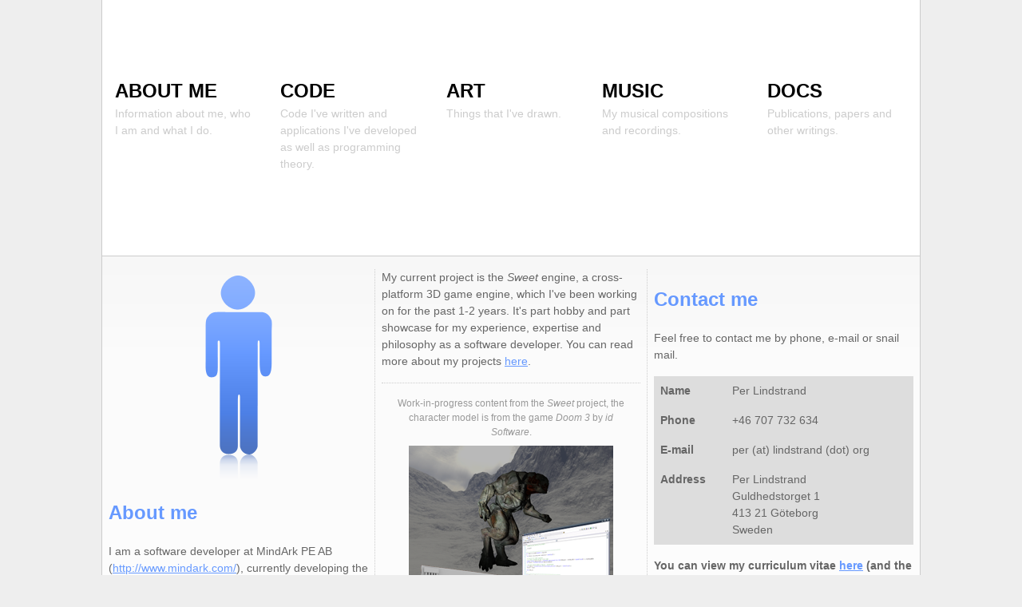

--- FILE ---
content_type: text/html; charset=utf-8
request_url: https://per.lindstrand.org/
body_size: 9170
content:
<!DOCTYPE HTML PUBLIC "-//W3C//DTD HTML 4.01//EN" "http://www.w3.org/TR/html4/strict.dtd">

<html>

<head>

  <meta name="author" content="Per Lindstrand">
  <meta name="copyright" content="&copy; 2009 Per Lindstrand">
  <meta name="description" content="Per Lindstrand's personal homepage, publications and work samples">
  <meta name="keywords" content="per, pelle, lindstrand, muusu, programming, art, music, game development, game engine, game design, 3d, c#, c, c++, asm, x86, x86_64">
  <meta name="robots" content="index,follow">
  <meta http-equiv="cache-control" content="public">
  <meta http-equiv="content-language" content="en-US,se">
  <meta http-equiv="content-type" content="text/html; charset=utf-8"> 

  <link rel="stylesheet" href="css/default.css" type="text/css">

  <title>Per Lindstrand</title>

</head>

<body>

<div id="site_div_id">

  <div id="header_div_id">
    <table id="header_table_id">
    <tr>
    <td>
    <div class="header_col_div">
      <a class="menu_link" href="index.html">
      <p class="menu_topic">ABOUT ME</p>
      <p class="menu_description">Information about me, who I am and what I do.</p>
      </a>
    </div>
    </td>

    <td>
    <div class="header_col_div">
      <a class="menu_link" href="code.html">
      <p class="menu_topic">CODE</p>
      <p class="menu_description">Code I've written and applications I've developed as well as programming theory.</p>
      </a>
    </div>
    </td>

    <td>
    <div class="header_col_div">
      <a class="menu_link" href="art.html">
      <p class="menu_topic">ART</p>
      <p class="menu_description">Things that I've drawn.</p>
      </a>
    </div>
    </td>

    <td>
    <div class="header_col_div">
      <a class="menu_link" href="music.html">
      <p class="menu_topic">MUSIC</p>
      <p class="menu_description">My musical compositions and recordings.</p>
      </a>
    </div>
    </td>

    <td>
    <div class="header_col_div">
      <a class="menu_link" href="docs.html">
      <p class="menu_topic">DOCS</p>
      <p class="menu_description">Publications, papers and other writings.</p>
      </a>
    </div>
    </td>

    </tr>
    </table>
  </div>

  <div id="content_container_div_id">
  <div id="content_div_id">
  <table id="content_table_id">
  <tr>

  <td id="content_td_l_id">
  <div class="content_col_div">

    <!-- left column -->

    <div class="page_pic">
    <img class="page_pic" alt="Person icon." src="img/person.png">
    </div>

    <h3>About me</h3>

    <p>
    I am a software developer at MindArk PE AB (<a href="http://www.mindark.com/" rel="external">http://www.mindark.com/</a>),
	currently developing the Entropia Universe MMO platform (<a href="http://www.entropiauniverse.com/" rel="external">http://www.entropiauniverse.com/</a>).
    </p>

    <br>

    <p>
    I have a master's degree in <em>Computer Science and Engineering</em>
    with a major in <em>Algorithms</em> and a minor in <em>Interactive
    Simulations and Games</em> from Chalmers University of Technology in
    Gothenburg, Sweden.
    </p>

    <!-- <h3>My skills</h3> -->
    <br>

    <p>
    I'm an expert in C++ (STL, Boost, TR1 and C++0x) but I know a lot of
    other programming languages as well, some of which are:
    </p>

    <ul>
      <li>C</li>
      <li>C#</li>
      <li>GLSL</li>
      <li>Cg / HLSL (and CgFX)</li>
      <li>Java</li>
      <li>Python</li>
      <li>ActionScript 2 &amp; 3</li>
      <li>Javascript</li>
      <li>PHP / HTML</li>
      <li>Objective-C</li>
      <li>x86 / x86_64 (incl. SIMD) assembler</li>
      <li>SQL</li>
    </ul>

    <p>
    I know and understand the principles behind several programming paradigms
    such as object-oriented, procedural and functional programming. I'm very
    stress-tolerant and ambitious, and I'm not afraid of rewrites, I do what
    has to be done.
    </p>

    <p>
    I work comfortably in many different environments, such as:
    </p>

    <ul>
      <li>Windows</li>
      <li>Linux / Unix</li>
      <li>MacOS X</li>
      <li>Visual Studio (all versions)</li>
      <li>CodeBlocks</li>
      <li>Eclipse (both Java and C++)</li>
      <li>NetBeans</li>
    </ul>

    <p>
    I have worked with and managed the <em>Subversion</em> and <em>git</em>
    revision control systems as well as the project management system
    <a href="http://trac.edgewall.org/">Trac</a> extensively.
    </p>

    <p>
    I care deeply about personal development in my work and spend most of my
    free time improving myself and my skills as a developer, be it
    discovering and experimenting with new tools or learning new techniques.
    A result of this is that I am always working on projects in my spare
    time.
    </p>

  </div>
  </td>
  <td id="content_td_c_id">
  <div class="content_col_div">

    <!-- center column -->

    <p>
    My current project is the <em>Sweet</em> engine, a cross-platform 3D game
    engine, which I've been working on for the past 1-2 years. It's part hobby
    and part showcase for my experience, expertise and philosophy as a software
    developer. You can read more about my projects <a href="code.html">here</a>.
    </p>

    <div class="content_pic">
      <p class="caption">Work-in-progress content from the <em>Sweet</em> project,
      the character model is from the game <em>Doom 3</em> by <em>id Software</em>.</p>
      <img class="content_pic" alt="Game development icon." src="img/gamedev.png">
    </div>

    <!-- <h3>My story</h3> -->
    <!-- <br> -->

    <p>
    My true passion as a programmer is <em>game development</em>.
    I grew up with computers and I knew basic DOS commands and game names
    on my german 286 before I had learned how to read them. I've played
    computer games for longer than I can remember and I started making
    them somewhere around the time <em>Quake</em> came out.
    </p>

    <p class="indent">
    I taught myself C and x86 assembler and started making demos. Although the
    demo scene had sparked my interest in programming I soon turned over to
    game programming. The complexity, interactivity and emotional impact of
    games was far more intriguing than any LUT effect I could conjure up.
    </p>

    <div class="content_pic">
      <p class="caption">Logo is a registered trademark of <em>id Software</em>.</p>
      <img class="content_pic" alt="id Software logo" src="img/id_logo.png">
    </div>

    <p>
    I learned from the best when I got hold of the source code for
    <em>Doom</em> and <em>Descent</em> soon after their release in 1997.
    From then on I spent a lot of time studying the principles, designs and
    tricks of the trade from the developers of my favorite games.
    </p>

    <p class="indent">
    I'm very interested in and familiar with the technical aspects of game
    engine design and platform independence. I truly enjoy the
    responsibilities and versatile role of a technical director or lead
    programmer but I am above all a team player and enjoy all parts of game
    development.
    </p>

    <!--
    <div class="content_pic">
      <p class="caption">Logo is a registered trademark of <em>Valve Corporation</em>.</p>
      <img class="content_pic" alt="Half-Life logo." src="img/hl_logo.png">
    </div>
    -->

  </div>
  </td>
  <td id="content_td_r_id">
  <div class="content_col_div">

    <!-- right column -->

    <h3>Contact me</h3>

    <p>
    Feel free to contact me by phone, e-mail or snail mail.
    </p>

    <br>

    <table id="contact_info">
    <tr>
      <td><p><strong>Name</strong></p></td>
      <td><p>Per Lindstrand</p></td>
    </tr>
    <tr>
      <td><p><strong>Phone</strong></p></td>
      <td><p>+46 707 732 634</p></td>
    </tr>
    <tr>
      <td><p><strong>E-mail</strong></p></td>
      <td><p>per (at) lindstrand (dot) org</p></td>
    </tr>
    <tr>
      <td><p><strong>Address</strong></p></td>
      <td><p>Per Lindstrand<br>
      Guldhedstorget 1<br>
      413 21 Göteborg<br>
      Sweden
      </p>
      </td>
    </tr>
    </table>

    <br>

    <p>
    <strong>
    You can view my curriculum vitae <a href="cv_per_lindstrand.pdf">here</a> (and the LaTeX code for it <a href="cv_per_lindstrand.tex">here</a>).
    </strong>
    </p>

    <div class="content_pic">
      <p class="caption">This is me.</p>
      <img class="content_pic" alt="Photo of me." src="img/me.png">
    </div>

  </div>
  </td>

  </tr>
  </table> <!-- content table -->
  </div> <!-- content -->
  </div> <!-- content container -->

  <div id="footer_div_id">
    <table id="footer_table_id">
      <tr>
        <td>
          <p class="disclaimer">
          Copyright &copy; 2009 by Per Lindstrand. All rights reserved.
          <br>
          All content and opinions, explicitly expressed or implied, are my own and
          not those of my employer, unless explicitly expressed otherwise.
          </p>
        </td>
      </tr>
    </table>
  </div>
</div>

</body>

</html>


--- FILE ---
content_type: text/css; charset=utf-8
request_url: https://per.lindstrand.org/css/default.css
body_size: 6421
content:



/*
----
BASIC STYLES
----
*/

/* this is a hack to get the margins right on all browsers. */
* { margin: 0; padding: 0; }
html,body,div,ul,ol,li,dl,dt,dd,h1,h2,h3,h4,h5,h6,pre,form,p,blockquote { margin: 0; padding: 0; }
/* more clear stuff */
h1,h2,h3,h4,h5,h6,pre,code,cite,code,em,strong,th { font-size: 1em; font-weight: normal; font-style: normal; }
ul,ol { list-style: none; }
th { text-align: left; }

table { border-collapse: collapse; border-spacing: 0; }
table#contact_info {
  width: 100%;
  padding: 8px;
  background-color: #dddddd;
}
table#contact_info td {
  padding: 8px;
  /* width: 50%; */
  vertical-align: top;
}

body {
	font-family: "Trebuchet MS", Trebuchet, Tahoma, sans-serif;
	/* font-family: Georgia, Garamond, serif; */
  /* font-family: Arial, Helvetica, sans-serif; */
  font-size: 14px;

	background-color: #eeeeee;
	color: #666666;

  text-align: left;
}

blockquote {
  margin: 1em;
  /* text-indent: 1em; */
  color: #999999;
  font-style: italic;
}

a { color: #6699ff; }
a.menu_link { color: #999999; text-decoration: none; }

img { border: none; }
img.art_pic { padding: 0px; margin: 0px; border-top: 32px solid #000000; border-bottom: 16px solid #000000; }
div.art_pic {
  padding-top: 8px;
  padding-bottom: 16px;

  margin-top: 16px;
  margin-bottom: 16px;

  text-align: center;
  /* border-top: 1px dotted #cccccc; */
  /* border-left: 1px dotted #cccccc; */

  width: 100%;

  background-color: #000000;
  color: #666666;
}

img.page_pic { padding: 0px; margin: 0px; }
div.page_pic { padding-top: 8px; text-align: center; }

img.content_pic { padding: 0px; margin: 0px; }
div.content_pic {
  padding-top: 8px;

  margin-top: 16px;
  /* margin-bottom: 16px; */

  text-align: center;
  border-top: 1px dotted #cccccc;
  /* border-left: 1px dotted #cccccc; */
}

em { font-style: italic; }
strong { font-weight: bold; }

p { line-height: 1.5em; }
/* p { color: #666666; line-height: 1.5em; } */
p.indent { text-indent: 1em; }
p.disclaimer { color: #999999; font-size: 10px; }
p.caption { color: #999999; font-size: 12px; margin: 8px; }
p.menu_topic {
  /* font-family: Arial, Helvetica, sans-serif; */
  font-size: 24px;
  font-weight: bold;
  /* color: #779900; */
  color: #000000;
}
p.menu_description {
  /* font-family: Arial, Helvetica, sans-serif; */
  font-size: 14px;
  font-weight: normal;
  /* color: #779900; */
  color: #cccccc;
}

h1 { color: #6699ff; font-size: 40px; font-weight: bold; }
h2 { color: #6699ff; font-size: 32px; font-weight: bold; margin-top: 1em; margin-bottom: 1em; }
h3 { color: #6699ff; font-size: 24px; font-weight: bold; margin-top: 1em; margin-bottom: 1em; }
h4 { color: #6699ff; font-size: 18px; font-weight: bold; margin-top: 1em; margin-bottom: 1em; }
h5 { color: #6699ff; font-size: 16px; font-weight: bold; }
h6 { color: #6699ff; font-size: 14px; font-weight: bold; }

/* hack to get the custom list style to work on all browsers */
ul {
  /* list-style: disc url(../img/bullet.png) inside; */

  list-style-type: none;

  /* bullet is 8x8, we need to center it manually because IE is fucked up */
  line-height: 24px;

  color: #666666;

  /* text-indent: 1em; */
  padding-top: 1em;
  padding-bottom: 1em;
}
li { padding-left: 2em; background: url(../img/bullet.png) no-repeat 1em 8px; }

/*
----
SPECIAL DIVS
----
*/

/* wrapper for the whole site, some browsers like this better... */
div#site_div_id {
  position: relative;
  z-index: 0;
  top: 0px;
  left: 0px;

  margin: 0px auto;
  padding: 0px;
  border: 0px;

  /* background-color: #cccccc; */
  border-left: 1px solid #cccccc;
  border-right: 1px solid #cccccc;

  width: 1024px;
  height: 100%;
}

/* header */

div#header_div_id {
  display: table;

  position: relative;
  z-index: 100;
  top: 0px;
  left: 0px;

  width: 100%;
  height: 320px;

  /* background-image: url(../img/header.png); */
  /* background-repeat: repeat-x; */
  background-color: #ffffff;
  /* border-bottom: 8px solid #6699ff; */
  border-bottom: 1px solid #cccccc;
}
table#header_table_id { width: 100%; height: 100%; }
table#header_table_id td { width: 256px; vertical-align: middle; }
div.header_col_div {
  position: relative;
  z-index: 80;
  top: 0px;
  left: 0px;

  height: 128px;

  margin: 0px;
  padding: 16px;

  text-align: left;
}

/* content */

div#content_container_div_id {
  position: relative;
  z-index: 50;
  top: 0px;
  left: 0px;

  margin: 0px auto;

  width: 100%;

  background-image: url(../img/background.png);
  background-repeat: repeat-x;
  background-color: #ffffff;

  text-align: center;
}
div#content_container_div_id div#content_div_id {
  position: relative;
  z-index: 80;
  top: 0px;
  left: 0px;

  margin: 0px;
  padding-top: 16px;
  padding-bottom: 16px;

  /* width: 960px; */

  text-align: left;
}
table#content_table_id { width: 100%; }
table#content_table_id td#content_td_l_id { padding-left: 8px; padding-right: 8px; width: 33%; vertical-align: top; border-right: 1px dotted #cccccc; }
table#content_table_id td#content_td_c_id { padding-left: 8px; padding-right: 8px; width: 33%; vertical-align: top; border-right: 1px dotted #cccccc; }
table#content_table_id td#content_td_r_id { padding-left: 8px; padding-right: 8px; width: 33%; vertical-align: top; }
/* spanning columns */
table#content_table_id td#content_td_lc_id { padding-left: 8px; padding-right: 8px; width: 66%; vertical-align: top; border-right: 1px dotted #cccccc; }
table#content_table_id td#content_td_cr_id { padding-left: 8px; padding-right: 8px; width: 66%; vertical-align: top; }
table#content_table_id td#content_td_lcr_id { padding-left: 8px; padding-right: 8px; width: 100%; vertical-align: top; }
div.content_col_div {
  position: relative;
  z-index: 80;
  top: 0px;
  left: 0px;

  margin: 0px;
  padding: 0px;

  text-align: left;
}

/* footer */

div#footer_div_id {
  position: relative;
  z-index: 10;
  top: 0px;
  left: 0px;

  margin: 0px auto;

  width: 100%;
  height: 256px;

  border-top: 2px dotted #cccccc;
  /* background-color: #333333; */
  /* background-image: url(../img/footer.png); */
  /* background-repeat: repeat-x; */
  background-image: url(../img/background_footer.png);
  background-repeat: repeat-x;
  background-color: #ffffff;

  text-align: center;
}
table#footer_table_id {
  width: 100%;
  height: 100%;

  vertical-align: middle;
  text-align: center;
}
